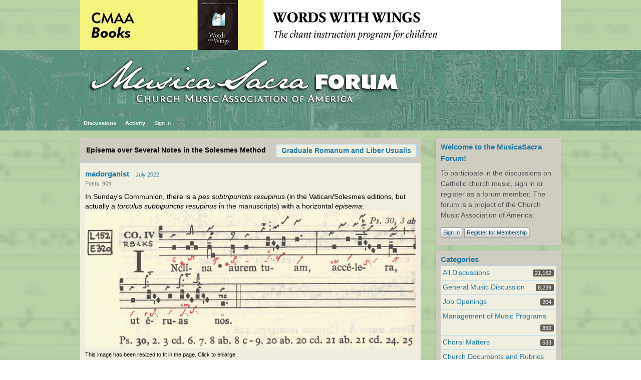

--- FILE ---
content_type: text/html; charset=utf-8
request_url: https://forum.musicasacra.com/forum/discussion/20159/episema-over-several-notes-in-the-solesmes-method
body_size: 10356
content:
<?xml version="1.0" encoding="utf-8"?><!DOCTYPE html PUBLIC "-//W3C//DTD XHTML 1.0 Strict//EN" "http://www.w3.org/TR/xhtml1/DTD/xhtml1-strict.dtd">
<html xmlns="http://www.w3.org/1999/xhtml" xml:lang="en-ca">
<head>
   <title>Episema over Several Notes in the Solesmes Method - MusicaSacra Church Music Forum</title>
<link rel="stylesheet" type="text/css" href="/forum/themes/CMAA5/design/style.css?v=2.0.18.1" media="all" />
<link rel="stylesheet" type="text/css" href="/forum/plugins/ButtonBar/design/buttonbar.css?v=1.1" media="all" />
<link rel="stylesheet" type="text/css" href="/forum/plugins/FileUpload/design/fileupload.css?v=1.5.2" media="all" />
<link rel="stylesheet" type="text/css" href="/forum/plugins/ThankfulPeople/design/thankfulpeople.css?v=2.14.2.0.18" media="all" />
<link rel="shortcut icon" href="/forum/themes/CMAA5/design/favicon.png" type="image/x-icon" />
<link rel="canonical" href="https://forum.musicasacra.com/forum/discussion/20159/episema-over-several-notes-in-the-solesmes-method/p1" />
<meta name="robots" content="all" />
<script src="/forum/js/library/jquery.js?v=2.0.18.1" type="text/javascript"></script>
<script src="/forum/js/library/jquery.livequery.js?v=2.0.18.1" type="text/javascript"></script>
<script src="/forum/js/library/jquery.form.js?v=2.0.18.1" type="text/javascript"></script>
<script src="/forum/js/library/jquery.popup.js?v=2.0.18.1" type="text/javascript"></script>
<script src="/forum/js/library/jquery.gardenhandleajaxform.js?v=2.0.18.1" type="text/javascript"></script>
<script src="/forum/js/global.js?v=2.0.18.1" type="text/javascript"></script>
<script src="/forum/js/library/jquery.ui.packed.js?v=2.0.18.1" type="text/javascript"></script>
<script src="/forum/js/library/jquery.autogrow.js?v=2.0.18.1" type="text/javascript"></script>
<script src="/forum/applications/vanilla/js/options.js?v=2.0.18.1" type="text/javascript"></script>
<script src="/forum/applications/vanilla/js/bookmark.js?v=2.0.18.1" type="text/javascript"></script>
<script src="/forum/applications/vanilla/js/discussion.js?v=2.0.18.1" type="text/javascript"></script>
<script src="/forum/applications/vanilla/js/autosave.js?v=2.0.18.1" type="text/javascript"></script>
<script src="/forum/plugins/ButtonBar/js/buttonbar.js?v=1.1" type="text/javascript"></script>
<script src="/forum/plugins/ButtonBar/js/jquery.hotkeys.js?v=1.1" type="text/javascript"></script>
<script src="/forum/plugins/FileUpload/js/fileupload.js?v=1.5.2" type="text/javascript"></script>
<script src="/forum/plugins/SplitMergeFE/split-merge-fe.js?v=1.01" type="text/javascript"></script>
<script src="/forum/js/library/jquery.expander.js?v=2.0.18.1" type="text/javascript"></script>
<script src="/forum/plugins/ThankfulPeople/js/thankfulpeople.functions.js?v=2.14.2.0.18" type="text/javascript"></script>
<script src="/forum/plugins/PlayMP3Links/swfobject.js?v=0.2" type="text/javascript"></script>
<script src="/forum/plugins/PlayMP3Links/1bit.js?v=0.2" type="text/javascript"></script>
<script type="text/javascript">
	oneBit = new OneBit("/forum/plugins/PlayMP3Links/1bit.swf");
	oneBit.ready(function() {
		oneBit.specify("playerSize", "10");
		oneBit.apply("a");
	});
</script>

<script src="/infoimage/showinfo-setup-forum.js"></script><script language="javascript" type="text/javascript" src="/forum/themes/CMAA5/design/switcher/jquery.themeswitcher.js"></script>
<script language="javascript" type="text/javascript" src="/js/themeswitcher.js"></script>
</head>
<body id="vanilla_discussion_index" class="Vanilla Discussion Index ">
   <div id="Frame">
      <div id="Head">
         <div class="Menu">
            <h1><a class="Title" href="/forum/"><span><img src="https://forum.musicasacra.com/forum/uploads/RYAU2FFEP34V.png" alt="MusicaSacra Church Music Forum" /></span></a></h1>
            <ul id="Menu"><li class=" Highlight"><a href="/forum/discussions">Discussions</a></li>
<li><a href="/forum/activity">Activity</a></li>
<li class="NonTab"><a class="SignInPopup" href="/forum/entry/signin?Target=discussion%2F20159%2Fepisema-over-several-notes-in-the-solesmes-method">Sign In</a></li>
</ul>            <div class="Search"><form method="get" action="/forum/search">
<div>
<input type="text" id="Form_Search" name="Search" value="" class="InputBox" /><input type="submit" id="Form_Go" value="Go" class="Button" />
</div>
</form></div>
         </div>
      </div>
      <div id="Body">
         <div id="Content"><div class="Tabs HeadingTabs DiscussionTabs FirstPage">
   
   <ul>
      <li><a href="/forum/categories/gregorian-chant-graduale-romanum" class="TabLink">Graduale Romanum and Liber Usualis</a></li>
   </ul>
   <div class="SubTab">Episema over Several Notes in the Solesmes Method</div>
</div>
<ul class="DataList MessageList Discussion FirstPage">
   <li class="Item Comment FirstComment" id="Discussion_20159">
   <div class="Comment">
      <div class="Meta">
                  <span class="Author">
            <a href="/forum/profile/6129/madorganist">madorganist</a>         </span>
         <span class="DateCreated">
            <a href="/forum/discussion/20159/episema-over-several-notes-in-the-solesmes-method/p1" class="Permalink" name="Item_1" rel="nofollow">July 2022</a>         </span>
                  <div class="CommentInfo">
            <span>Posts: 909</span>         </div>
               </div>
      <div class="Message">
			In Sunday's Communion, there is a <i>pes subtripunctis resupinus</i> (in the Vatican/Solesmes editions, but actually a <i>torculus subbipunctis resupinus</i> in the manuscripts) with a horizontal <i>episema</i>:<img src="https://forum.musicasacra.com/forum/uploads/FileUpload/fd/23210c0594bd99be770a88d168870a.jpg" alt="image" />The same figure occurs in the introit <i>Laetare </i>at <i>satiemini</i>, and in <i>Cogitationes</i>, which is borrowed from it, at <i>eorum</i>.  The first three notes are long in all of the notations, yet I hear scholas that claim to use the Solesmes interpretation sing it long-long-short, long-short-short (you can hear this in the recording from Triors), short-long-long, or even short-long-short!  The modern notation Liber also has all three notes marked long:<img src="https://forum.musicasacra.com/forum/uploads/FileUpload/71/95fe817ddb8d438d8f15aac928a683.jpg" alt="image" />I know there's some wiggle room for interpretation, but I can't see justification for anything except three longs here.  For a Solesmes-style interpretation, I hold them about 1.5 length, not double.  Does any Solesmes method authority (Mocquereau, Gajard, Suñol, Carroll, Ward, etc.) advocate the long-long-short or long-short-short interpretation?<br /><br />(Sorry, I accidentally clicked the "Post Discussion" button when I meant to hit "Attach a file"!)		</div>
      <div class="Attachments">
   <div class="AttachFileContainer">
                  <div class="Attachment">
               <div class="FilePreview">
                  <img src="/forum/uploads/thumbnails/FileUpload/fd/23210c0594bd99be770a88d168870a.jpg" class="ImageThumbnail" /></div>
               <div class="FileHover">
                  <img src="/forum/uploads/thumbnails/FileUpload/fd/23210c0594bd99be770a88d168870a.jpg" class="ImageThumbnail" />                  <div class="FileMeta">
                     <div class="FileName">Co Inclina.jpg</div><div class="FileAttributes"> <span class="FileSize">1357&#160;x&#160;561</span> -  <span class="FileSize">194K</span></div>                  </div>
               </div>
            </div>
                  <div class="Attachment">
               <div class="FilePreview">
                  <img src="/forum/uploads/thumbnails/FileUpload/71/95fe817ddb8d438d8f15aac928a683.jpg" class="ImageThumbnail" /></div>
               <div class="FileHover">
                  <img src="/forum/uploads/thumbnails/FileUpload/71/95fe817ddb8d438d8f15aac928a683.jpg" class="ImageThumbnail" />                  <div class="FileMeta">
                     <div class="FileName">Co Inclina MN.jpg</div><div class="FileAttributes"> <span class="FileSize">928&#160;x&#160;290</span> -  <span class="FileSize">114K</span></div>                  </div>
               </div>
            </div>
         </div>
</div><div class="ThankedByBox"><span class="ThankedBy">Thanked by <span>1</span></span><a href="/forum/profile/555/tomjaw">tomjaw</a></div>   </div>
</li>
<li class="Item Comment Alt" id="Comment_242655">
   <div class="Comment">
      <div class="Meta">
                  <span class="Author">
            <a title="smvanroode" href="/forum/profile/642/smvanroode" class="ProfileLink"><img src="https://forum.musicasacra.com/forum/uploads/userpics/923/nFKE41J3FXNBW.png" alt="smvanroode" class="ProfilePhotoMedium" /></a><a href="/forum/profile/642/smvanroode">smvanroode</a>         </span>
         <span class="DateCreated">
            <a href="/forum/discussion/comment/242655#Comment_242655" class="Permalink" name="Item_2" rel="nofollow">July 2022</a>         </span>
                  <div class="CommentInfo">
            <span>Posts: 1,094</span>         </div>
               </div>
      <div class="Message">
			This is how <a rel="nofollow" href="http://www.gregor-und-taube.de/Materialien/Graduale/E.13-Sonntag-im-Jahreskreis.pdf">Anton Stingl notates</a> the communio. Alberto Turco (<i>Liber Gradualis</i> I) has the same. Remarkably, the <i>Graduale Novum</i> copies the Vatican edition.<br /><br />Stingl and Turco see a <i>torculus subbipunctis resupinus</i> with episema, as you do. I would sing the the <i>torculus</i> a little elongated, with the middle note slightly longer.  		</div>
      <div class="Attachments">
   <div class="AttachFileContainer">
                  <div class="Attachment">
               <div class="FilePreview">
                  <img src="/forum/uploads/thumbnails/FileUpload/c3/727c9e3131ebb3a5e42e7394b7211c.png" class="ImageThumbnail" /></div>
               <div class="FileHover">
                  <img src="/forum/uploads/thumbnails/FileUpload/c3/727c9e3131ebb3a5e42e7394b7211c.png" class="ImageThumbnail" />                  <div class="FileMeta">
                     <div class="FileName">Schermafbeelding 2022-07-26 om 19.50.25.png</div><div class="FileAttributes"> <span class="FileSize">854&#160;x&#160;456</span> -  <span class="FileSize">190K</span></div>                  </div>
               </div>
            </div>
         </div>
</div><div class="ThankedByBox"><span class="ThankedBy">Thanked by <span>1</span></span><a href="/forum/profile/555/tomjaw">tomjaw</a></div>   </div>
</li>
<li class="Item Comment" id="Comment_242657">
   <div class="Comment">
      <div class="Meta">
                  <span class="Author">
            <a href="/forum/profile/1402/Chris%20Garton-Zavesky">Chris Garton-Zavesky</a>         </span>
         <span class="DateCreated">
            <a href="/forum/discussion/comment/242657#Comment_242657" class="Permalink" name="Item_3" rel="nofollow">July 2022</a>         </span>
                  <div class="CommentInfo">
            <span>Posts: 6,902</span>         </div>
               </div>
      <div class="Message">
			Madorganist,<br /><br />I've read (and don't have in front of me) an interpretation that the episema-ed notes should not be the same length as each other, with the amount of lengthening diminishing with each added note.  So, a three-note episema has long, not quite so long, barely lengthened.  Others take the position you have (which makes sense) that three elongated notes means three elongated notes.		</div>
      <div class="ThankedByBox"><span class="ThankedBy">Thanked by <span>1</span></span><a href="/forum/profile/6129/madorganist">madorganist</a></div>   </div>
</li>
<li><script src="/js/showreminder.js"></script>
<noscript>JavaScript is disabled in your browser, so the "routine reminders" do not appear.</noscript></li><li class="Item Comment Alt" id="Comment_242660">
   <div class="Comment">
      <div class="Meta">
                  <span class="Author">
            <a href="/forum/profile/6129/madorganist">madorganist</a>         </span>
         <span class="DateCreated">
            <a href="/forum/discussion/comment/242660#Comment_242660" class="Permalink" name="Item_4" rel="nofollow">July 2022</a>         </span>
                  <div class="CommentInfo">
            <span>Posts: 909</span>         </div>
               </div>
      <div class="Message">
			from Richard Rice:<img src="https://forum.musicasacra.com/forum/uploads/FileUpload/32/96e1d6b2b6d19a1533f20adf924788.jpg" alt="image" />Yet the recordings from Triors sound to me like a lengthening only of the first note, the normal short value already regained on the second:<br /><a rel="nofollow" href="https://archive.ccwatershed.org/video/10444246/">https://archive.ccwatershed.org/video/10444246/</a><br />and<br /><a rel="nofollow" href="https://archive.ccwatershed.org/video/12859696/">https://archive.ccwatershed.org/video/12859696/</a><br />Do others hear it that way as well?		</div>
      <div class="Attachments">
   <div class="AttachFileContainer">
                  <div class="Attachment">
               <div class="FilePreview">
                  <img src="/forum/uploads/thumbnails/FileUpload/32/96e1d6b2b6d19a1533f20adf924788.jpg" class="ImageThumbnail" /></div>
               <div class="FileHover">
                  <img src="/forum/uploads/thumbnails/FileUpload/32/96e1d6b2b6d19a1533f20adf924788.jpg" class="ImageThumbnail" />                  <div class="FileMeta">
                     <div class="FileName">PBC Episema.jpg</div><div class="FileAttributes"> <span class="FileSize">715&#160;x&#160;763</span> -  <span class="FileSize">268K</span></div>                  </div>
               </div>
            </div>
         </div>
</div><div class="ThankedByBox"><span class="ThankedBy">Thanked by <span>1</span></span><a href="/forum/profile/15330/FSSPmusic">FSSPmusic</a></div>   </div>
</li>
<li class="Item Comment" id="Comment_242665">
   <div class="Comment">
      <div class="Meta">
                  <span class="Author">
            <a href="/forum/profile/1402/Chris%20Garton-Zavesky">Chris Garton-Zavesky</a>         </span>
         <span class="DateCreated">
            <a href="/forum/discussion/comment/242665#Comment_242665" class="Permalink" name="Item_5" rel="nofollow">July 2022</a>         </span>
                  <div class="CommentInfo">
            <span>Posts: 6,902</span>         </div>
               </div>
      <div class="Message">
			I shall record in the annals of history that my memory failed me only about the source, which I could not remember, and not the details at issue.<br /><br />Thanks.		</div>
         </div>
</li>
<li class="Item Comment Alt" id="Comment_242671">
   <div class="Comment">
      <div class="Meta">
                  <span class="Author">
            <a title="Richard Mix" href="/forum/profile/1066/Richard%20Mix" class="ProfileLink"><img src="https://forum.musicasacra.com/forum/uploads/userpics/700/nOY6H4O082W1Z.jpeg" alt="Richard Mix" class="ProfilePhotoMedium" /></a><a href="/forum/profile/1066/Richard%20Mix">Richard Mix</a>         </span>
         <span class="DateCreated">
            <a href="/forum/discussion/comment/242671#Comment_242671" class="Permalink" name="Item_6" rel="nofollow">July 2022</a>         </span>
                  <div class="CommentInfo">
            <span>Posts: 2,924</span>         </div>
               </div>
      <div class="Message">
			"Accelera" suggests hastening on the unmarked notes; perhaps 'poco rubato' is a better gloss than the 'poco ritenuto' that I usually think to myself.		</div>
         </div>
</li>
<li class="Item Comment" id="Comment_242676">
   <div class="Comment">
      <div class="Meta">
                  <span class="Author">
            <a href="/forum/profile/1402/Chris%20Garton-Zavesky">Chris Garton-Zavesky</a>         </span>
         <span class="DateCreated">
            <a href="/forum/discussion/comment/242676#Comment_242676" class="Permalink" name="Item_7" rel="nofollow">July 2022</a>         </span>
                  <div class="CommentInfo">
            <span>Posts: 6,902</span>         </div>
               </div>
      <div class="Message">
			Richard,<br /><br />Would that be an example of "word painting", you're advocating?  At some level, is this kind of rubato not a bug, but a feature of chant?  (Put the question a different way, is isorhythmic chant, at least in some cases, oxymoronic because unmusical?)		</div>
         </div>
</li>
<li><script src="/js/showreminder.js"></script>
<noscript>JavaScript is disabled in your browser, so the "routine reminders" do not appear.</noscript></li><li class="Item Comment Alt" id="Comment_242680">
   <div class="Comment">
      <div class="Meta">
                  <span class="Author">
            <a href="/forum/profile/6416/MatthewRoth">MatthewRoth</a>         </span>
         <span class="DateCreated">
            <a href="/forum/discussion/comment/242680#Comment_242680" class="Permalink" name="Item_8" rel="nofollow">July 2022</a>         </span>
                  <div class="CommentInfo">
            <span>Posts: 3,285</span>         </div>
               </div>
      <div class="Message">
			Long-long-short or long-shorter-shortest is one way that is more and more common; <a rel="nofollow" href="http://lausinecclesia.com/home/audio-excercises/s">Fontgombault's recordings</a> for the <i>Laus in ecclesiae</i> course are aggressive on this point.<br /><br />In fact, the Schola Saint-Grégoire manual for the course (as edited by Triors and taught by the SSG in France and Clear Creek, in the US for English speakers) talks about this with respect to the torculus's interpretation in lesson 11. (I'm paraphrasing, since I have the book in French.) : The beautiful, light, curve of the voice pushes on the first note and is rounded and legato on the second and third. It is light, delicate, and soft. The danger is in not sufficiently rounding the second note or to push too hard on the last one… the torculus which pushes forward is in the middle of the melodic development, driving towards what follows. There is a strong push on the entire neume; all three notes are lengthened and there is a progressive crescendo… The torculus of cadence is at the end of a [phrase], and is naturally lengthened but especially on the first note. The other two are lighter and there is a decrescendo that benefice from the breadth of the last note. <br /><br />I'm actually very much of a fan of the recordings from Triors, and without wanting to skip Fontgombault, I'm most interested in visiting Triors due to this way of singing being made popular thanks to that abbey.		</div>
         </div>
</li>
<li class="Item Comment" id="Comment_242688">
   <div class="Comment">
      <div class="Meta">
                  <span class="Author">
            <a href="/forum/profile/6129/madorganist">madorganist</a>         </span>
         <span class="DateCreated">
            <a href="/forum/discussion/comment/242688#Comment_242688" class="Permalink" name="Item_9" rel="nofollow">July 2022</a>         </span>
                  <div class="CommentInfo">
            <span>Posts: 909</span>         </div>
               </div>
      <div class="Message">
			As far as I can tell, Dom Gajard's recordings are considered the gold standard for the pre-Vatican II Solesmes method.  I hear long-short-short here too:<br /><a rel="nofollow" href="https://www.youtube.com/watch?v=XU38VNCZzI0">https://www.youtube.com/watch?v=XU38VNCZzI0</a><br />I guess Solesmes ignores not only some of the <i>episemata </i>of the manuscripts but even their own editions!		</div>
      <div class="ThankedByBox"><span class="ThankedBy">Thanked by <span>2</span></span><a href="/forum/profile/25/rich_enough">rich_enough</a> <a href="/forum/profile/15330/FSSPmusic">FSSPmusic</a></div>   </div>
</li>
<li class="Item Comment Alt" id="Comment_242749">
   <div class="Comment">
      <div class="Meta">
                  <span class="Author">
            <a href="/forum/profile/6129/madorganist">madorganist</a>         </span>
         <span class="DateCreated">
            <a href="/forum/discussion/comment/242749#Comment_242749" class="Permalink" name="Item_10" rel="nofollow">July 2022</a>         </span>
                  <div class="CommentInfo">
            <span>Posts: 909</span>         </div>
               </div>
      <div class="Message">
			I noticed that this figure occurs in this coming Sunday's Communion too, at <i>quoniam</i>.  The Triors recording has the same interpretation as the other instances: first note long, the rest short.  Is there other written support for this rendition besides what Matthew cited?  Or is it simply a case of imitating Gajard's recordings?  I don't understand what is meant by "The danger is in not sufficiently rounding the second note."  What does it mean to "round" the note?  What is the exact terminology of the English edition?		</div>
         </div>
</li>
<li class="Item Comment" id="Comment_242757">
   <div class="Comment">
      <div class="Meta">
                  <span class="Author">
            <a href="/forum/profile/6416/MatthewRoth">MatthewRoth</a>         </span>
         <span class="DateCreated">
            <a href="/forum/discussion/comment/242757#Comment_242757" class="Permalink" name="Item_11" rel="nofollow">July 2022</a>         </span>
                  <div class="CommentInfo">
            <span>Posts: 3,285</span>         </div>
               </div>
      <div class="Message">
			You may be able to get to figure out what they mean if you register on the Laus in ecclesia website. Fr Bachmann has filmed the lessons — it is very much in the style of Clear Creek, so take that for what it’s worth. If you register, you’ll have access to the videos, available for free but through the course website, as they are unlisted on Youtube. This kind of question is what Fr Bachmann and his confrères are for, IMHO, so I’d actually be curious to see if they had an answer based on the evidence of past performance coupled with the books. (If I had the English book or knew someone who did, I’d get the info for you.)		</div>
      <div class="ThankedByBox"><span class="ThankedBy">Thanked by <span>1</span></span><a href="/forum/profile/6129/madorganist">madorganist</a></div>   </div>
</li>
<li><script src="/js/showreminder.js"></script>
<noscript>JavaScript is disabled in your browser, so the "routine reminders" do not appear.</noscript></li><li class="Item Comment Alt" id="Comment_243157">
   <div class="Comment">
      <div class="Meta">
                  <span class="Author">
            <a href="/forum/profile/6129/madorganist">madorganist</a>         </span>
         <span class="DateCreated">
            <a href="/forum/discussion/comment/243157#Comment_243157" class="Permalink" name="Item_12" rel="nofollow">August 2022</a>         </span>
                  <div class="CommentInfo">
            <span>Posts: 909</span>         </div>
               </div>
      <div class="Message">
			To complicate matters further, there is another form of this same figure transcribed in the modern notation Liber with a short first note:<img src="https://forum.musicasacra.com/forum/uploads/FileUpload/b5/3d4efbd39e690adb90113ca085fcdb.jpg" alt="image" /><br />In Gregorian notation, the <i>episema </i>in the Communion example above starts about half a note's width before the neume, but in the responsory <i>Tenebrae</i>, it is flush with the note itself:<img src="https://forum.musicasacra.com/forum/uploads/FileUpload/7d/1dd360ff21b221ac13ab694ad1067c.jpg" alt="image" /><br />Interesting.  I'll be on the lookout for more of these.		</div>
      <div class="Attachments">
   <div class="AttachFileContainer">
                  <div class="Attachment">
               <div class="FilePreview">
                  <img src="/forum/uploads/thumbnails/FileUpload/b5/3d4efbd39e690adb90113ca085fcdb.jpg" class="ImageThumbnail" /></div>
               <div class="FileHover">
                  <img src="/forum/uploads/thumbnails/FileUpload/b5/3d4efbd39e690adb90113ca085fcdb.jpg" class="ImageThumbnail" />                  <div class="FileMeta">
                     <div class="FileName">liquisti MN.jpg</div><div class="FileAttributes"> <span class="FileSize">455&#160;x&#160;267</span> -  <span class="FileSize">53K</span></div>                  </div>
               </div>
            </div>
                  <div class="Attachment">
               <div class="FilePreview">
                  <img src="/forum/uploads/thumbnails/FileUpload/7d/1dd360ff21b221ac13ab694ad1067c.jpg" class="ImageThumbnail" /></div>
               <div class="FileHover">
                  <img src="/forum/uploads/thumbnails/FileUpload/7d/1dd360ff21b221ac13ab694ad1067c.jpg" class="ImageThumbnail" />                  <div class="FileMeta">
                     <div class="FileName">liquisti GN.jpg</div><div class="FileAttributes"> <span class="FileSize">149&#160;x&#160;159</span> -  <span class="FileSize">33K</span></div>                  </div>
               </div>
            </div>
         </div>
</div>   </div>
</li>
<li class="Item Comment" id="Comment_243248">
   <div class="Comment">
      <div class="Meta">
                  <span class="Author">
            <a href="/forum/profile/555/tomjaw">tomjaw</a>         </span>
         <span class="DateCreated">
            <a href="/forum/discussion/comment/243248#Comment_243248" class="Permalink" name="Item_13" rel="nofollow">August 2022</a>         </span>
                  <div class="CommentInfo">
            <span>Posts: 2,921</span>         </div>
               </div>
      <div class="Message">
			I love comparing different settings of the same chant, the differences are almost endless, and show no logical pattern.		</div>
      <div class="ThankedByBox"><span class="ThankedBy">Thanked by <span>1</span></span><a href="/forum/profile/15844/ServiamScores">ServiamScores</a></div>   </div>
</li>
<li class="Item Comment Alt" id="Comment_243260">
   <div class="Comment">
      <div class="Meta">
                  <span class="Author">
            <a href="/forum/profile/6416/MatthewRoth">MatthewRoth</a>         </span>
         <span class="DateCreated">
            <a href="/forum/discussion/comment/243260#Comment_243260" class="Permalink" name="Item_14" rel="nofollow">August 2022</a>         </span>
                  <div class="CommentInfo">
            <span>Posts: 3,285</span>         </div>
               </div>
      <div class="Message">
			I'm not an expert, but with things like this, I wonder if the differences are simply typographical imprecisions (I hesitate to call them typos per se, though the modern notation example might be one) or if the monks changed their minds; you occasionally find that they changed the notation over the years.		</div>
      <div class="ThankedByBox"><span class="ThankedBy">Thanked by <span>1</span></span><a href="/forum/profile/555/tomjaw">tomjaw</a></div>   </div>
</li>
<li class="Item Comment" id="Comment_243284">
   <div class="Comment">
      <div class="Meta">
                  <span class="Author">
            <a href="/forum/profile/1402/Chris%20Garton-Zavesky">Chris Garton-Zavesky</a>         </span>
         <span class="DateCreated">
            <a href="/forum/discussion/comment/243284#Comment_243284" class="Permalink" name="Item_15" rel="nofollow">August 2022</a>         </span>
                  <div class="CommentInfo">
            <span>Posts: 6,902</span>         </div>
               </div>
      <div class="Message">
			Last night, I found a strange new wrinkle on this question.<br /><br />An episema over several notes is relatively common.  In last night's Magnificat antiphon, on the word "luna" there appear to be two episemas on the same note.<br /><br />Hmmm.  Thoughts?		</div>
      <div class="ThankedByBox"><span class="ThankedBy">Thanked by <span>1</span></span><a href="/forum/profile/6129/madorganist">madorganist</a></div>   </div>
</li>
<li><script src="/js/showreminder.js"></script>
<noscript>JavaScript is disabled in your browser, so the "routine reminders" do not appear.</noscript></li><li class="Item Comment Alt" id="Comment_243285">
   <div class="Comment">
      <div class="Meta">
                  <span class="Author">
            <a href="/forum/profile/6129/madorganist">madorganist</a>         </span>
         <span class="DateCreated">
            <a href="/forum/discussion/comment/243285#Comment_243285" class="Permalink" name="Item_16" rel="nofollow">August 2022</a>         </span>
                  <div class="CommentInfo">
            <span>Posts: 909</span>         </div>
               </div>
      <div class="Message">
			I identified more than 20 examples of the episematic <i>pes subpunctis</i> in the Liber and will compare the modern notation edition for each of them and report back.  As far as I can tell, the double horizontal <i>episema </i>below and above a <i>pes </i>only occurs in the chants for the Office, never the Mass.  Solesmes apparently had slightly different editorial principles for the different liturgical books.  Another example that comes to mind is a <i>bivirga </i> with horizontal <i>episema </i>over both notes, which exists in the responsories but, as far as I know, never in the Proper of the Mass, and they apparently intend by it the same rendition as an ordinary unison <i>tristropha</i>.		</div>
         </div>
</li>
<li class="Item Comment" id="Comment_243289">
   <div class="Comment">
      <div class="Meta">
                  <span class="Author">
            <a href="/forum/profile/1402/Chris%20Garton-Zavesky">Chris Garton-Zavesky</a>         </span>
         <span class="DateCreated">
            <a href="/forum/discussion/comment/243289#Comment_243289" class="Permalink" name="Item_17" rel="nofollow">August 2022</a>         </span>
                  <div class="CommentInfo">
            <span>Posts: 6,902</span>         </div>
               </div>
      <div class="Message">
			You must have spare time today!<br /><br />Might I borrow some?		</div>
      <div class="ThankedByBox"><span class="ThankedBy">Thanked by <span>4</span></span><a href="/forum/profile/6129/madorganist">madorganist</a> <a href="/forum/profile/15844/ServiamScores">ServiamScores</a> <a href="/forum/profile/555/tomjaw">tomjaw</a> <a href="/forum/profile/6416/MatthewRoth">MatthewRoth</a></div>   </div>
</li>
<li class="Item Comment Alt" id="Comment_243292">
   <div class="Comment">
      <div class="Meta">
                  <span class="Author">
            <a href="/forum/profile/6129/madorganist">madorganist</a>         </span>
         <span class="DateCreated">
            <a href="/forum/discussion/comment/243292#Comment_243292" class="Permalink" name="Item_18" rel="nofollow">August 2022</a>         </span>
                  <div class="CommentInfo">
            <span>Posts: 909</span>         </div>
               </div>
      <div class="Message">
			Results: Every example from the Mass begins with three long notes in the modern notation edition.  If the <i>episema </i>is positioned slightly to the left of the first note, the lower note is invariably long.  If the <i>episema </i>is flush with the note, there seems to be no correlation with whether the lower note is short or long.  There are a few other examples from the Matins responsories with a double <i>episema</i>.  It is the clearest of the notations; it's unfortunate that it isn't used more consistently.		</div>
      <div class="ThankedByBox"><span class="ThankedBy">Thanked by <span>1</span></span><a href="/forum/profile/555/tomjaw">tomjaw</a></div>   </div>
</li>
<li class="Item Comment" id="Comment_243295">
   <div class="Comment">
      <div class="Meta">
                  <span class="Author">
            <a href="/forum/profile/15844/ServiamScores">ServiamScores</a>         </span>
         <span class="DateCreated">
            <a href="/forum/discussion/comment/243295#Comment_243295" class="Permalink" name="Item_19" rel="nofollow">August 2022</a>         </span>
                  <div class="CommentInfo">
            <span>Posts: 3,195</span>         </div>
               </div>
      <div class="Message">
			I’ll just posit this here and others can take it or leave it:<br /><br />I think there are MANY acceptable interpretations of chant.  Remember these markings are from Solesmes and the Vatican edition doesn’t even include them.  Every week, for the needs of my psalm composition project (I’m creating an annual cycle of psalms based on ancient Gregorian melodies) I trawl the cantus database and look at oodles of scans of ancient manuscripts of the same texts.  One thing that I’ve noticed is an apparent contradiction: there are remarkable similarities between manuscripts across time and place (indicating a similar genesis, much the same way as modern romantic languages share a common core), and yet there are lots of little variations as well (think Spanish’s ‘taza’ vs. French’s ‘tasse’).  <br /><br />These variations (whether intentional or unintentional) would have been lived and breathed for centuries in their various locales.  I can only imagine that these little foibles are beautiful to our Lord, who created as many varied souls as stars in the sky.  He is worshipped in innumerable churches, all decorated differently, with priests wearing different vestments, and different people in the pews, and different organs in the lofts… different, <i>yet the same</i>.  <br /><br />Consequently, while I certainly understand the value and desire for common melodies and interpretation, it also strikes me as a bit overly sterile and a farcical concept only embraced by modern scholars.  It’s OK if every church doesn’t sing EVERY chant EXACTLY the same to exactly the same melodies.		</div>
      <div class="ThankedByBox"><span class="ThankedBy">Thanked by <span>5</span></span><a href="/forum/profile/16900/LauraKaz">LauraKaz</a> <a href="/forum/profile/1882/CHGiffen">CHGiffen</a> <a href="/forum/profile/555/tomjaw">tomjaw</a> <a href="/forum/profile/15406/MarkB">MarkB</a> <a href="/forum/profile/17272/DavidOLGC">DavidOLGC</a></div>   </div>
</li>
<li><script src="/js/showreminder.js"></script>
<noscript>JavaScript is disabled in your browser, so the "routine reminders" do not appear.</noscript></li><li class="Item Comment Alt" id="Comment_243298">
   <div class="Comment">
      <div class="Meta">
                  <span class="Author">
            <a href="/forum/profile/6129/madorganist">madorganist</a>         </span>
         <span class="DateCreated">
            <a href="/forum/discussion/comment/243298#Comment_243298" class="Permalink" name="Item_20" rel="nofollow">August 2022</a>         </span>
                  <div class="CommentInfo">
            <span>Posts: 909</span>         </div>
               </div>
      <div class="Message">
			Of course, but whoever edited the Solesmes edition meant a certain thing when he added a horizontal <i>episema </i>to a group of notes.  The modern notation version was edited by someone from the same monastic community, who presumably meant the same thing when he added the <i>episema</i> to a group of eighth notes.  Exactly what they meant is the point of this thread.  Discussion of the Solesmes method should not be taken either as an unqualified endorsement of that method or a disparagement of other approaches, let alone an attack against diversity of interpretations.		</div>
      <div class="ThankedByBox"><span class="ThankedBy">Thanked by <span>4</span></span><a href="/forum/profile/555/tomjaw">tomjaw</a> <a href="/forum/profile/15844/ServiamScores">ServiamScores</a> <a href="/forum/profile/6416/MatthewRoth">MatthewRoth</a> <a href="/forum/profile/1882/CHGiffen">CHGiffen</a></div>   </div>
</li>
<li class="Item Comment" id="Comment_243968">
   <div class="Comment">
      <div class="Meta">
                  <span class="Author">
            <a href="/forum/profile/6129/madorganist">madorganist</a>         </span>
         <span class="DateCreated">
            <a href="/forum/discussion/comment/243968#Comment_243968" class="Permalink" name="Item_21" rel="nofollow">September 2022</a>         </span>
                  <div class="CommentInfo">
            <span>Posts: 909</span>         </div>
               </div>
      <div class="Message">
			I see that this discussion is being rehashed in another thread.  I just listened to the recordings from Triors and Solesmes again.  In each example, I hear a long note followed by four shorts, with no perceptible lengthening of the second or third notes.  It is sung as if the <i>episema </i>were only written over the first note.  What am I missing?		</div>
      <div class="ThankedByBox"><span class="ThankedBy">Thanked by <span>1</span></span><a href="/forum/profile/15330/FSSPmusic">FSSPmusic</a></div>   </div>
</li>
<li class="Item Comment Alt" id="Comment_243970">
   <div class="Comment">
      <div class="Meta">
                  <span class="Author">
            <a href="/forum/profile/922/Liam">Liam</a>         </span>
         <span class="DateCreated">
            <a href="/forum/discussion/comment/243970#Comment_243970" class="Permalink" name="Item_22" rel="nofollow">September 2022</a>         </span>
                  <div class="CommentInfo">
            <span>Posts: 5,505</span>         </div>
               </div>
      <div class="Message">
			Humor sidebar: Emo Philips should update his classic routine to reflect differences in chant interpretation: <br /><br /><a href="https://www.youtube.com/watch?v=l3fAcxcxoZ8" target="_blank" rel="nofollow">https://www.youtube.com/watch?v=l3fAcxcxoZ8</a>		</div>
         </div>
</li>
<li class="Item Comment" id="Comment_243972">
   <div class="Comment">
      <div class="Meta">
                  <span class="Author">
            <a href="/forum/profile/6416/MatthewRoth">MatthewRoth</a>         </span>
         <span class="DateCreated">
            <a href="/forum/discussion/comment/243972#Comment_243972" class="Permalink" name="Item_23" rel="nofollow">September 2022</a>         </span>
                  <div class="CommentInfo">
            <span>Posts: 3,285</span>         </div>
               </div>
      <div class="Message">
			Madorganist, definitely write to Fr Bachmann who can likely get you scans of the relevant passages from <i> Laus in ecclesia</i>. Depending on the passage, you’re not missing anything.		</div>
      <div class="ThankedByBox"><span class="ThankedBy">Thanked by <span>1</span></span><a href="/forum/profile/6129/madorganist">madorganist</a></div>   </div>
</li>
</ul>
   <div class="Foot">
      <a href="/forum/entry/signin?Target=discussion%2F20159%2Fepisema-over-several-notes-in-the-solesmes-method%3Fpost%23Form_Body" class="TabLink SignInPopup">Add a Comment</a> 
   </div>
   </div>
         <div id="Panel"><div class="Box GuestBox">
   <h4>Welcome to the MusicaSacra Forum!</h4>
   <p>To participate in the discussions on Catholic church music, sign in or register as a forum member, The forum is a project of the Church Music Association of America.</p>
      
   <div class="P"><a href="/forum/entry/signin?Target=discussion%2F20159%2Fepisema-over-several-notes-in-the-solesmes-method" class="Button SignInPopup">Sign In</a> <a href="/forum/entry/register?Target=discussion%2F20159%2Fepisema-over-several-notes-in-the-solesmes-method" class="Button ApplyButton">Register for Membership</a></div>   </div><div class="Box BoxCategories">
   <h4><a href="/forum/categories/all">Categories</a></h4>
   <ul class="PanelInfo PanelCategories">
      <li><span><strong><a href="/forum/discussions">All Discussions</a></strong><span class="Count">21,162</span></span></li>
<li class="Depth1"><strong><a href="/forum/categories/general-discussion-music">General Music Discussion</a></strong><span class="Count">8,239</span></li>
<li class="Depth1"><strong><a href="/forum/categories/job-openings">Job Openings</a></strong><span class="Count">204</span></li>
<li class="Depth1"><strong><a href="/forum/categories/management-of-music-programs">Management of Music Programs</a></strong><span class="Count">850</span></li>
<li class="Depth1"><strong><a href="/forum/categories/choral-matters">Choral Matters</a></strong><span class="Count">533</span></li>
<li class="Depth1"><strong><a href="/forum/categories/church-documents-concerning-sacred-music">Church Documents and Rubrics</a></strong><span class="Count">526</span></li>
<li class="Depth1"><strong><a href="/forum/categories/cmaa-notes">CMAA Notes</a></strong><span class="Count">304</span></li>
<li class="Depth1"><strong><a href="/forum/categories/events">Events</a></strong><span class="Count">720</span></li>
<li class="Depth1"><strong><a href="/forum/categories/for-newcomers-read-first">For Newcomers: Read First</a></strong><span class="Count">26</span></li>
<li class="Depth1"><strong><a href="/forum/categories/sacred-polyphony">Sacred Polyphony</a></strong><span class="Count">547</span></li>
<li class="Depth1"><strong><a href="/forum/categories/hymnody">Hymnody</a></strong><span class="Count">872</span></li>
<li class="Depth1"><strong><a href="/forum/categories/gregorian-chant-general">Gregorian Chant: General</a></strong><span class="Count">2,703</span></li>
<li class="Depth2 Active"><strong><a href="/forum/categories/gregorian-chant-graduale-romanum">↳ Graduale Romanum and Liber Usualis</a></strong><span class="Count">369</span></li>
<li class="Depth2"><strong><a href="/forum/categories/gregorian-chant-graduale-simplex">↳ Graduale Simplex</a></strong><span class="Count">60</span></li>
<li class="Depth2"><strong><a href="/forum/categories/gregorian-chant%3A-semiology">↳ Semiology</a></strong><span class="Count">63</span></li>
<li class="Depth1"><strong><a href="/forum/categories/vernacular-plainsong">Vernacular Plainsong</a></strong><span class="Count">696</span></li>
<li class="Depth1"><strong><a href="/forum/categories/anglican-chant">Anglican Use and Anglican Chant</a></strong><span class="Count">68</span></li>
<li class="Depth1"><strong><a href="/forum/categories/instruments-and-church-music">Organ, Other Instruments and Repertoire</a></strong><span class="Count">435</span></li>
<li class="Depth1"><strong><a href="/forum/categories/new-compositionworks-in-progress">New Composition/Works in Progress</a></strong><span class="Count">1,295</span></li>
<li class="Depth1"><strong><a href="/forum/categories/recordings">Recordings</a></strong><span class="Count">234</span></li>
<li class="Depth1"><strong><a href="/forum/categories/music-programs-for-hispanic-ministry">Music for Hispanic Ministry</a></strong><span class="Count">159</span></li>
<li class="Depth1"><strong><a href="/forum/categories/music-education-children">Music Education: Children</a></strong><span class="Count">211</span></li>
<li class="Depth1"><strong><a href="/forum/categories/music-education-general">Music Education: General</a></strong><span class="Count">222</span></li>
<li class="Depth1"><strong><a href="/forum/categories/news-items">News Items</a></strong><span class="Count">245</span></li>
<li class="Depth1"><strong><a href="/forum/categories/positions-wanted">Positions Wanted</a></strong><span class="Count">2</span></li>
<li class="Depth1"><strong><a href="/forum/categories/general-discussion-catholicism">General Discussion: Catholicism</a></strong><span class="Count">740</span></li>
<li class="Depth1"><strong><a href="/forum/categories/amusements">Amusements</a></strong><span class="Count">177</span></li>
<li class="Depth1"><strong><a href="/forum/categories/general-discussion">General Discussion</a></strong><span class="Count">1,035</span></li>
<li class="Depth1"><strong><a href="/forum/categories/opinions">Opinions</a></strong><span class="Count">119</span></li>
   </ul>
</div>
   </div>
      </div>
      <div id="Foot">
			<script src="/infoimage/showinfo-forum-output.js"></script><!-- Various definitions for Javascript //-->
<div id="Definitions" style="display: none;">
<input type="hidden" id="ImageResized" value="This image has been resized to fit in the page. Click to enlarge." />
<input type="hidden" id="DiscussionID" value="20159" />
<input type="hidden" id="InputFormat" value="Html" />
<input type="hidden" id="apcavailable" value="" />
<input type="hidden" id="uploaderuniq" value="696798c7f05eb" />
<input type="hidden" id="maxuploadsize" value="25165824" />
<input type="hidden" id="ExpandThankList" value="Expand" />
<input type="hidden" id="CollapseThankList" value="Collapse" />
<input type="hidden" id="AnalyticsTask" value="tick" />
<input type="hidden" id="LastCommentID" value="243972" />
<input type="hidden" id="Vanilla_Comments_AutoRefresh" value="300" />
<input type="hidden" id="TransportError" value="A fatal error occurred while processing the request.&lt;br /&gt;The server returned the following response: %s" />
<input type="hidden" id="TransientKey" value="RGRV00QLZANV" />
<input type="hidden" id="WebRoot" value="https://forum.musicasacra.com/forum" />
<input type="hidden" id="UrlFormat" value="/forum/{Path}" />
<input type="hidden" id="Path" value="discussion/20159/episema-over-several-notes-in-the-solesmes-method" />
<input type="hidden" id="SignedIn" value="0" />
<input type="hidden" id="ConfirmHeading" value="Confirm" />
<input type="hidden" id="ConfirmText" value="Are you sure you want to do that?" />
<input type="hidden" id="Okay" value="Okay" />
<input type="hidden" id="Cancel" value="Cancel" />
<input type="hidden" id="Search" value="Search" />
</div><!-- Global site tag (gtag.js) - Google Analytics -->
<script async src="https://www.googletagmanager.com/gtag/js?id=G-WGYHG3VMLF"></script>
<script>
  window.dataLayer = window.dataLayer || [];
  function gtag(){dataLayer.push(arguments);}
  gtag('js', new Date());

  gtag('config', 'G-WGYHG3VMLF');
</script> <p>
    	<div id="switcher"></div>
    </p><div><a href="http://vanillaforums.org">Powered by Vanilla</a></div>		</div>
   </div>
	</body>
</html>


--- FILE ---
content_type: text/html; charset=utf-8
request_url: https://forum.musicasacra.com/forum/settings/analyticstick.json
body_size: 283
content:
{"FormSaved":true,"DeliveryType":"VIEW","Data":"","InformMessages":[],"ErrorMessages":"","RedirectUrl":""}

--- FILE ---
content_type: application/javascript
request_url: https://forum.musicasacra.com/forum/js/library/jquery.popup.js?v=2.0.18.1
body_size: 2158
content:
(function(a){a.popup=function(b,d){var c=a.extend({},a.popup.settings,b);a.popup.init(c);if(!c.confrm){a.popup.loading(c)}a.isFunction(d)?d.call(this,c):a.popup.reveal(c,d)};a.fn.popup=function(c){if(a.browser.msie&&parseInt(a.browser.version,10)<8){return false}var d=a.extend({},a.popup.settings,c);var b=this;this.live("click",function(){d.sender=this;a.extend(d,{popupType:a(this).attr("popupType")});a.popup.init(d);if(!d.confirm){a.popup.loading(d)}var e=a.popup.findTarget(d);if(d.confirm){a("#"+d.popupId+" .Okay").focus().click(function(){if(d.followConfirm){document.location=e}else{a.ajax({type:"GET",url:e,data:{DeliveryType:d.deliveryType,DeliveryMethod:"JSON"},dataType:"json",error:function(f,h,g){a.popup({},f.responseText)},success:function(f){f=a.postParseJson(f);a.popup.close(d);d.afterConfirm(f,d.sender);gdn.inform(f);if(f.RedirectUrl){setTimeout(function(){document.location.replace(f.RedirectUrl)},300)}}})}})}else{if(e){a.ajax({type:"GET",url:e,data:{DeliveryType:d.deliveryType},error:function(f,h,g){a.popup.reveal(d,f.responseText)},success:function(f){a.popup.reveal(d,f)}})}}return false});this.mouseover(function(){d.sender=this;if(a.popup.findTarget(d)){a(this).addClass(d.mouseoverClass)}});this.mouseout(function(){d.sender=this;if(a.popup.findTarget(d)){a(this).removeClass(d.mouseoverClass)}});return this};a.popup.findTarget=function(c){c.foundTarget=c.targetUrl;if(!c.foundTarget&&a(c.sender).attr("href")!="undefined"){c.foundTarget=c.sender.href}else{if(!c.foundTarget){var b=a(c.sender).find("a:first");if(b.length>0){c.foundTarget=b[0].href}}}return c.foundTarget};a.popup.close=function(c,b){a(document).unbind("keydown.popup");a("#"+c.popupId).trigger("popupClose");a(".Overlay").remove();return false};a.popup.init=function(f){var e=1;var b="Popup";while(a("#"+b).size()>0){b="Popup"+e;e++}f.popupId=b;var g="";if(!f.confirm){g=f.popupHtml}else{g=f.confirmHtml}g=g.replace("{popup.id}",f.popupId);a("body").append(g);if(f.containerCssClass!=""){a("#"+f.popupId).addClass(f.containerCssClass)}var d=a.popup.getPageSize();a("div.Overlay").css({height:d[1]});var c=a.popup.getPagePosition();a("#"+f.popupId).css({top:c.top,left:c.left});a("#"+f.popupId).show();a(document).bind("keydown.popup",function(h){if(h.keyCode==27){a.popup.close(f)}});if(f.onUnload){a("#"+f.popupId).bind("popupClose",function(){setTimeout(f.onUnload,1)})}if(!f.confirm){a("#"+f.popupId+" .Close").click(function(){return a.popup.close(f)})}else{a("#"+f.popupId+" .Content h1").text(gdn.definition("ConfirmHeading","Confirm"));a("#"+f.popupId+" .Content p").text(gdn.definition("ConfirmText","Are you sure you want to do that?"));a("#"+f.popupId+" .Okay").val(gdn.definition("Okay","Okay"));a("#"+f.popupId+" .Cancel").val(gdn.definition("Cancel","Cancel")).click(function(){a.popup.close(f)})}};a.popup.loading=function(b){b.onLoad(b);if(a("#"+b.popupId+" .Loading").length==1){return true}a("#"+b.popupId+" .Content").empty();a("#"+b.popupId+" .Body").children().hide().end().append('<div class="Loading">&#160;</div>')};a.popup.reveal=function(c,d){var b=false;if(d instanceof Array){b=false}else{if(d!==null&&typeof(d)=="object"){b=d}}if(b==false){a("#"+c.popupId+" .Content").append(d)}else{gdn.inform(b);formSaved=b.FormSaved;d=b.Data;a(b.js).each(function(f,g){var e=document.createElement("script");e.type="text/javascript";e.src=gdn.url(g);document.getElementsByTagName("head")[0].appendChild(e)});a("#"+c.popupId+" .Content").html(d)}a("#"+c.popupId+" .Loading").remove();a("#"+c.popupId+" .Body").children().fadeIn("normal");c.afterLoad();if(c.hijackForms==true){a("#"+c.popupId+" form").ajaxForm({data:{DeliveryType:c.deliveryType,DeliveryMethod:"JSON"},dataType:"json",beforeSubmit:function(){c.onSave(c)},success:function(e){e=a.postParseJson(e);gdn.inform(e);if(e.FormSaved==true){if(e.RedirectUrl){setTimeout(function(){document.location.replace(e.RedirectUrl)},300)}c.afterSuccess(c,e);a.popup.close(c,e)}else{a.popup.reveal(c,e)}}});a("#"+c.popupId+" .PopLink").click(function(){a.popup.loading(c);a.get(a(this).attr("href"),{DeliveryType:c.deliveryType},function(e,g,f){if(typeof(e)=="object"){if(e.RedirectUrl){setTimeout(function(){document.location.replace(e.RedirectUrl)},300)}a.postParseJson(e)}a.popup.reveal(c,e)});return false})}a("#"+c.popupId+" a.Cancel").hide();a("body").trigger("popupReveal");return false};a.popup.settings={targetUrl:false,confirm:false,followConfirm:false,afterConfirm:function(c,b){},hijackForms:true,deliveryType:"VIEW",mouseoverClass:"Popable",onSave:function(b){if(b.sender){a("#"+b.popupId+" .Button:last").attr("disabled",true);a("#"+b.popupId+" .Button:last").after('<span class="Progress">&#160;</span>')}},onLoad:function(b){},onUnload:function(c,b){},afterSuccess:function(){},containerCssClass:"",popupHtml:'  <div class="Overlay">     <div id="{popup.id}" class="Popup">       <div class="Border">         <div class="Body">           <div class="Content">           </div>           <div class="Footer">             <a href="#" class="Close"><span>×</span></a>           </div>         </div>       </div>     </div>   </div>',confirmHtml:'  <div class="Overlay">     <div id="{popup.id}" class="Popup">       <div class="Border">         <div class="Body">           <div class="Content"><h1>Confirm</h1><p>Are you sure you want to do that?</p></div>           <div class="Footer">             <input type="button" class="Button Okay" value="Okay" />             <input type="button" class="Button Cancel" value="Cancel" />           </div>         </div>       </div>     </div>   </div>',afterLoad:function(){}};a.popup.inFrame=function(){try{if(top!==self&&a(parent.document).width()){return true}}catch(b){}return false};a.popup.getPageSize=function(){var b=a.popup.inFrame();var d=a(b?parent.document:document);var c=a(b?parent.window:window);arrayPageSize=new Array(a(d).width(),a(d).height(),a(c).width(),a(c).height());return arrayPageSize};a.popup.getPagePosition=function(){var e=a.popup.inFrame();var i=a(e?parent.document:document);var h=a(e?parent.window:window);var f={top:i.scrollTop(),left:i.scrollLeft()};var c=f.top+(a(h).height()/10);if(e){var d=a(parent.document).find("iframe[id^=vanilla]");d=d?d:a(document);c-=(d.offset().top);var g=a(i).height()-a(document).height();var b=a(document).height()-g;if(c<0){c=0}else{if(c>b){c=b}}}return{top:c,left:f.left}}})(jQuery);

--- FILE ---
content_type: application/javascript
request_url: https://forum.musicasacra.com/forum/js/library/jquery.gardenhandleajaxform.js?v=2.0.18.1
body_size: 551
content:
jQuery(document).ready(function(a){a.fn.handleAjaxForm=function(c){var b=this;a(this).find("form").each(function(){c=a.extend({frm:this,data:{DeliveryType:"ASSET",DeliveryMethod:"JSON"},dataType:"json",beforeSubmit:function(d,f){c.frm=f;var e=a(f).find("input.Button:last");if(a(e).parent().find("span.Progress").length==0){a(e).after('<span class="Progress">&#160;</span>')}},success:function(e,g,h){e=a.postParseJson(e);if(e.FormSaved==true){gdn.inform(e);if(e.RedirectUrl){setTimeout("document.location='"+e.RedirectUrl+"';",300)}else{if(e.DeliveryType=="ASSET"){h.parents(a(b).selector).html(e.Data)}else{a("span.Progress").remove()}}}else{if(e.Target){a(e.Target).html(e.Data)}else{if(e.DeliveryType=="MESSAGE"){gdn.inform(e.Data,false);h.find("span.Progress").remove()}else{h.parents(a(b).selector).html(e.Data)}}}if(e.Targets){for(var d=0;d<e.Targets.length;d++){var f=e.Targets[d];if(f.Type=="Text"){a(f.Target).text(a.base64Decode(f.Data))}else{a(f.Target).html(a.base64Decode(f.Data))}}}a(a(b).selector).handleAjaxForm(c)}},c||{});a(this).ajaxForm(c)})}});